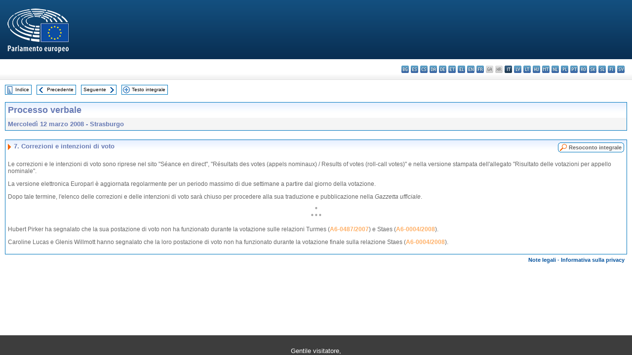

--- FILE ---
content_type: text/html; charset=UTF-8
request_url: https://www.europarl.europa.eu/doceo/document/PV-6-2008-03-12-ITM-007_IT.html
body_size: 1865
content:
<!DOCTYPE html>
<html lang="en">
<head>
    <meta charset="utf-8">
    <meta name="viewport" content="width=device-width, initial-scale=1">
    <title></title>
    <style>
        body {
            font-family: "Arial";
        }
    </style>
    <script type="text/javascript">
    window.awsWafCookieDomainList = [];
    window.gokuProps = {
"key":"AQIDAHjcYu/GjX+QlghicBgQ/7bFaQZ+m5FKCMDnO+vTbNg96AH1Q5HNwNd7qjjKSrZjUukeAAAAfjB8BgkqhkiG9w0BBwagbzBtAgEAMGgGCSqGSIb3DQEHATAeBglghkgBZQMEAS4wEQQMfgpC+9noOqv6D5WhAgEQgDtFu65+OI9VbazoI71eV0vODu7/FNxdN/q+yY44WBCOiLEjuPajdxaNTxqbBo2uz8DtSa27r4Hpv79MjQ==",
          "iv":"D549JABnAwAAB00A",
          "context":"fWBaUeAA2vl6hFf2dKOLaUxG/XHPv4D50/9HZZ5OTWQmgry9ockNFYsCdGK+oeJ22MMXzSGPUlePLHijwu0OvMwo7dnlGvOYRKlyqjr3ehLYzWDBtAfSImwNLyCg9/uW6O1aJk4tVb4nYtc+ojnNm7TyI+7A8Q6G+hX5QylLyOdvWsqDpv26qj6VXjNP19mKNqEs9N1uLk+QrKVntmH7FuCazqklD5nw/n9uEFOr8TbVwWiLY4Nj5m25uaxS6Td5HyvAMuH+G43LPpM/OLz/L5KSOBqFXPS1ysGOGZ0EFD7PEdPg6S2hkpnkVAx137fYPi15VWuBJsi4KVMoXMBuW/47dpULb95IVZsiw+KQoYfK1/+n6q5Z2iqkcxtJEAND7r6D6xN0mtH/Ooq/AMkTeZ7H"
};
    </script>
    <script src="https://e3c1b12827d4.5ce583ec.us-east-2.token.awswaf.com/e3c1b12827d4/d7f65e927fcd/f9998b2f6105/challenge.js"></script>
</head>
<body>
    <div id="challenge-container"></div>
    <script type="text/javascript">
        AwsWafIntegration.saveReferrer();
        AwsWafIntegration.checkForceRefresh().then((forceRefresh) => {
            if (forceRefresh) {
                AwsWafIntegration.forceRefreshToken().then(() => {
                    window.location.reload(true);
                });
            } else {
                AwsWafIntegration.getToken().then(() => {
                    window.location.reload(true);
                });
            }
        });
    </script>
    <noscript>
        <h1>JavaScript is disabled</h1>
        In order to continue, we need to verify that you're not a robot.
        This requires JavaScript. Enable JavaScript and then reload the page.
    </noscript>
</body>
</html>

--- FILE ---
content_type: text/html;charset=UTF-8
request_url: https://www.europarl.europa.eu/doceo/document/PV-6-2008-03-12-ITM-007_IT.html
body_size: 3271
content:
<!DOCTYPE html PUBLIC "-//W3C//DTD XHTML 1.0 Transitional//EN" "http://www.w3.org/TR/xhtml1/DTD/xhtml1-transitional.dtd">
<html xmlns="http://www.w3.org/1999/xhtml" xml:lang="it" lang="it"><head><meta http-equiv="Content-Type" content="text/html; charset=UTF-8" /><meta http-equiv="Content-Language" content="it" />

<title>Processo verbale - Correzioni e intenzioni di voto - Mercoledì 12 marzo 2008</title><meta name="title" content="Processo verbale - Correzioni e intenzioni di voto - Mercoledì 12 marzo 2008" /><meta name="language" content="it" />

<meta name="robots" content="index, follow, noodp, noydir, notranslate" /><meta name="copyright" content="© Unione europea, 2008 - Fonte: Parlamento europeo" /><meta name="available" content="12-03-2008" /><meta name="sipade-leg" content="6" /><meta name="sipade-type" content="PV" /><meta property="og:title" content="Processo verbale - Correzioni e intenzioni di voto - Mercoledì 12 marzo 2008" /><meta property="og:image" content="https://www.europarl.europa.eu/website/common/img/icon/sharelogo_facebook.jpg" />

<link rel="canonical" href="https://www.europarl.europa.eu/doceo/document/PV-6-2008-03-12-ITM-007_IT.html" />

<link href="/doceo/data/css/style_common.css" rel="stylesheet" type="text/css" /><link href="/doceo/data/css/style_common_print.css" rel="stylesheet" type="text/css" /><link href="/doceo/data/css/style_sipade.css" rel="stylesheet" type="text/css" /><link href="/doceo/data/css/style_activities.css" rel="stylesheet" type="text/css" /><link href="/doceo/data/css/common_sides.css" type="text/css" rel="stylesheet" /><link href="/doceo/data/css/style_sipade_oj_sched.css" type="text/css" rel="stylesheet" />
<script src="/doceo/data/js/overlib.js" type="text/javascript"> </script>
<script src="/doceo/data/js/swap_images.js" type="text/javascript"> </script>
<script src="/doceo/data/js/sipade.js" type="text/javascript"> </script>
<script src="/doceo/data/js/jquery-1.4.4.js" type="text/javascript"> </script><script src="/doceo/data/js/selectPvVotSec.js" type="text/javascript"> </script>
<script src="/doceo/data/js/sipade-OJ-SYN.js" type="text/javascript"> </script><!--ATI analytics script--><script type="text/javascript" data-tracker-name="ATInternet" defer data-value="/website/webanalytics/ati-doceo.js" src="//www.europarl.europa.eu/website/privacy-policy/privacy-policy.js" ></script></head><body bgcolor="#FFFFFF"><div id="overDiv" style="position:absolute; visibility:hidden; z-index:1000;"> </div><a name="top"></a><table cellpadding="0" cellspacing="0" border="0" width="100%"><tr><td><div id="header_sides" class="new">
<a href="/portal/it"><img alt="Torna al portale Europarl" title="Torna al portale Europarl" src="/doceo/data/img/EP_logo_neg_IT.png" /></a><h3 class="ep_hidden">Choisissez la langue de votre document :</h3><ul class="language_select">
            <li><a title="bg - български" class="bg on" href="/doceo/document/PV-6-2008-03-12-ITM-007_BG.html">bg - български</a></li>
            <li><a title="es - español" class="es on" href="/doceo/document/PV-6-2008-03-12-ITM-007_ES.html">es - español</a></li>
            <li><a title="cs - čeština" class="cs on" href="/doceo/document/PV-6-2008-03-12-ITM-007_CS.html">cs - čeština</a></li>
            <li><a title="da - dansk" class="da on" href="/doceo/document/PV-6-2008-03-12-ITM-007_DA.html">da - dansk</a></li>
            <li><a title="de - Deutsch" class="de on" href="/doceo/document/PV-6-2008-03-12-ITM-007_DE.html">de - Deutsch</a></li>
            <li><a title="et - eesti keel" class="et on" href="/doceo/document/PV-6-2008-03-12-ITM-007_ET.html">et - eesti keel</a></li>
            <li><a title="el - ελληνικά" class="el on" href="/doceo/document/PV-6-2008-03-12-ITM-007_EL.html">el - ελληνικά</a></li>
            <li><a title="en - English" class="en on" href="/doceo/document/PV-6-2008-03-12-ITM-007_EN.html">en - English</a></li>
            <li><a title="fr - français" class="fr on" href="/doceo/document/PV-6-2008-03-12-ITM-007_FR.html">fr - français</a></li>
            <li class="ga" title="ga - Gaeilge">ga - Gaeilge</li>
            <li class="hr" title="hr - hrvatski">hr - hrvatski</li>
            <li class="it selected" title="it - italiano">it - italiano</li>
            <li><a title="lv - latviešu valoda" class="lv on" href="/doceo/document/PV-6-2008-03-12-ITM-007_LV.html">lv - latviešu valoda</a></li>
            <li><a title="lt - lietuvių kalba" class="lt on" href="/doceo/document/PV-6-2008-03-12-ITM-007_LT.html">lt - lietuvių kalba</a></li>
            <li><a title="hu - magyar" class="hu on" href="/doceo/document/PV-6-2008-03-12-ITM-007_HU.html">hu - magyar</a></li>
            <li><a title="mt - Malti" class="mt on" href="/doceo/document/PV-6-2008-03-12-ITM-007_MT.html">mt - Malti</a></li>
            <li><a title="nl - Nederlands" class="nl on" href="/doceo/document/PV-6-2008-03-12-ITM-007_NL.html">nl - Nederlands</a></li>
            <li><a title="pl - polski" class="pl on" href="/doceo/document/PV-6-2008-03-12-ITM-007_PL.html">pl - polski</a></li>
            <li><a title="pt - português" class="pt on" href="/doceo/document/PV-6-2008-03-12-ITM-007_PT.html">pt - português</a></li>
            <li><a title="ro - română" class="ro on" href="/doceo/document/PV-6-2008-03-12-ITM-007_RO.html">ro - română</a></li>
            <li><a title="sk - slovenčina" class="sk on" href="/doceo/document/PV-6-2008-03-12-ITM-007_SK.html">sk - slovenčina</a></li>
            <li><a title="sl - slovenščina" class="sl on" href="/doceo/document/PV-6-2008-03-12-ITM-007_SL.html">sl - slovenščina</a></li>
            <li><a title="fi - suomi" class="fi on" href="/doceo/document/PV-6-2008-03-12-ITM-007_FI.html">fi - suomi</a></li>
            <li><a title="sv - svenska" class="sv on" href="/doceo/document/PV-6-2008-03-12-ITM-007_SV.html">sv - svenska</a></li>
        </ul></div></td></tr><tr><td style="padding:10px;"><table width="100%" border="0" cellspacing="0" cellpadding="0"><tr><td><table border="0" align="left" cellpadding="0" cellspacing="0"><tr><td><table border="0" cellspacing="0" cellpadding="0" class="buttondocwin"><tr><td><a href="/doceo/document/PV-6-2008-03-12-TOC_IT.html"><img src="/doceo/data/img/navi_index.gif" width="16" height="16" border="0" align="absmiddle" alt="" /></a></td><td valign="middle"> <a href="/doceo/document/PV-6-2008-03-12-TOC_IT.html" title="Indice">Indice</a> </td></tr></table></td><td><img src="/doceo/data/img/spacer.gif" width="10" height="8" alt="" /></td><td><table border="0" cellspacing="0" cellpadding="0" class="buttondocwin"><tr><td><a href="/doceo/document/PV-6-2008-03-12-ITM-006_IT.html"><img src="/doceo/data/img/navi_previous.gif" width="16" height="16" border="0" align="absmiddle" alt="" /></a></td><td valign="middle"> <a href="/doceo/document/PV-6-2008-03-12-ITM-006_IT.html" title="Precedente">Precedente</a> </td></tr></table></td><td><img src="/doceo/data/img/spacer.gif" width="10" height="8" alt="" /></td><td><table border="0" cellspacing="0" cellpadding="0" class="buttondocwin"><tr><td valign="middle"> <a href="/doceo/document/PV-6-2008-03-12-ITM-008_IT.html" title="Seguente">Seguente</a> </td><td><a href="/doceo/document/PV-6-2008-03-12-ITM-008_IT.html"><img src="/doceo/data/img/navi_next.gif" width="16" height="16" border="0" align="absmiddle" alt="" /></a></td></tr></table></td><td><img src="/doceo/data/img/spacer.gif" width="10" height="8" alt="" /></td><td><table border="0" cellspacing="0" cellpadding="0" class="buttondocwin"><tr><td><a href="/doceo/document/PV-6-2008-03-12_IT.html"><img src="/doceo/data/img/navi_moredetails.gif" width="16" height="16" border="0" align="absmiddle" alt="" /></a></td><td valign="middle"> <a href="/doceo/document/PV-6-2008-03-12_IT.html" title="Testo integrale">Testo integrale</a> </td></tr></table></td><td><img src="/doceo/data/img/spacer.gif" width="10" height="8" alt="" /></td></tr><tr><td><img src="/doceo/data/img/spacer.gif" width="10" height="15" alt="" /></td></tr></table></td></tr></table><div xmlns:text="http://openoffice.org/2000/text" xmlns:xlink="http://www.w3.org/1999/xlink" xmlns:table="http://openoffice.org/2000/table" xmlns:fo="http://www.w3.org/1999/XSL/Format" xmlns:style="http://openoffice.org/2000/style" style="display:none" id="refhidden">PV-6-2008-03-12</div><div xmlns:text="http://openoffice.org/2000/text" xmlns:xlink="http://www.w3.org/1999/xlink" xmlns:table="http://openoffice.org/2000/table" xmlns:fo="http://www.w3.org/1999/XSL/Format" xmlns:style="http://openoffice.org/2000/style" style="display:none" id="lgNavhidden">IT</div><div xmlns:text="http://openoffice.org/2000/text" xmlns:xlink="http://www.w3.org/1999/xlink" xmlns:table="http://openoffice.org/2000/table" xmlns:fo="http://www.w3.org/1999/XSL/Format" xmlns:style="http://openoffice.org/2000/style" style="display:none" id="lgDochidden">IT</div><div xmlns:text="http://openoffice.org/2000/text" xmlns:xlink="http://www.w3.org/1999/xlink" xmlns:table="http://openoffice.org/2000/table" xmlns:fo="http://www.w3.org/1999/XSL/Format" xmlns:style="http://openoffice.org/2000/style" style="display:none" id="typeSourcehidden">iPlPv_Itm</div>

<table xmlns:text="http://openoffice.org/2000/text" xmlns:xlink="http://www.w3.org/1999/xlink" xmlns:table="http://openoffice.org/2000/table" xmlns:fo="http://www.w3.org/1999/XSL/Format" xmlns:style="http://openoffice.org/2000/style" width="100%" border="0" cellpadding="5" cellspacing="0" class="doc_box_header">
<tr><td align="left" valign="top" style="background-image:url(/doceo/data/img/gradient_blue.gif)" class="title_TA">Processo verbale</td><td align="right" valign="top" style="background-image:url(/doceo/data/img/gradient_blue.gif)"></td></tr>
<tr><td class="doc_title" align="left" valign="top" bgcolor="#F5F5F5">Mercoledì 12 marzo 2008 - Strasburgo</td><td class="doc_title" align="right" valign="top" bgcolor="#F5F5F5"></td></tr></table><br xmlns:text="http://openoffice.org/2000/text" xmlns:xlink="http://www.w3.org/1999/xlink" xmlns:table="http://openoffice.org/2000/table" xmlns:fo="http://www.w3.org/1999/XSL/Format" xmlns:style="http://openoffice.org/2000/style" />


<table xmlns:text="http://openoffice.org/2000/text" xmlns:xlink="http://www.w3.org/1999/xlink" xmlns:table="http://openoffice.org/2000/table" xmlns:fo="http://www.w3.org/1999/XSL/Format" xmlns:style="http://openoffice.org/2000/style" width="100%" border="0" cellpadding="0" cellspacing="0" class="doc_box_header" style="padding-bottom:5px"><tr valign="top"><td>
<table width="100%" border="0" cellpadding="5" cellspacing="0">
<tr valign="top" style="padding-bottom:0px;padding-left:5px;padding-right:5px;padding-top:5px"><td align="left" style="background-image:url(/doceo/data/img/gradient_blue.gif)" class="doc_title"><img src="/doceo/data/img/arrow_title_doc.gif" width="8" height="14" border="0" align="absmiddle" alt="" /> 7. Correzioni e intenzioni di voto</td><td style="background-image:url(/doceo/data/img/gradient_blue.gif)"><table align="right" cellpadding="0" cellspacing="0"><tr><td><a href="/doceo/document/CRE-6-2008-03-12-ITM-007_IT.html"><img src="/doceo/data/img/switch_pv_cre_left.gif" width="22" height="20" border="0" alt="" /></a></td><td class="switch_button_pv_cre"><a href="/doceo/document/CRE-6-2008-03-12-ITM-007_IT.html">Resoconto integrale</a></td><td><a href="/doceo/document/CRE-6-2008-03-12-ITM-007_IT.html"><img src="/doceo/data/img/switch_pv_cre_right.gif" width="5" height="20" border="0" alt="" /></a></td></tr></table></td></tr></table>
<p class="contents" style="margin-left:5px;margin-right:5px;">Le correzioni e le intenzioni di voto sono riprese nel sito "Séance en direct", "Résultats des votes (appels nominaux) / Results of votes (roll-call votes)" e nella versione stampata dell'allegato "Risultato delle votazioni per appello nominale".</p>
<p class="contents" style="margin-left:5px;margin-right:5px;">La versione elettronica Europarl è aggiornata regolarmente per un periodo massimo di due settimane a partire dal giorno della votazione.</p>
<p class="contents" style="margin-left:5px;margin-right:5px;">Dopo tale termine, l'elenco delle correzioni e delle intenzioni di voto sarà chiuso per procedere alla sua traduzione e pubblicazione nella <span style="font-style:italic;">Gazzetta ufficiale</span>.</p>
<p class="contents" style="margin-left:5px;margin-right:5px;text-align:center;font-weight:bold;">° <br />° ° ° </p>
<p class="contents" style="margin-left:5px;margin-right:5px;">Hubert Pirker ha segnalato che la sua postazione di voto non ha funzionato durante la votazione sulle relazioni Turmes (<a href="/doceo/document/A-6-2007-0487_IT.html">A6-0487/2007</a>) e Staes (<a href="/doceo/document/A-6-2008-0004_IT.html">A6-0004/2008</a>).</p>
<p class="contents" style="margin-left:5px;margin-right:5px;">Caroline Lucas e Glenis Willmott hanno segnalato che la loro postazione di voto non ha funzionato durante la votazione finale sulla relazione Staes (<a href="/doceo/document/A-6-2008-0004_IT.html">A6-0004/2008</a>).</p></td></tr></table><table width="100%" border="0" cellspacing="0" cellpadding="5"><tr class="footerdocwin"><td></td><td align="right"><a target="_blank" href="/legal-notice/it">Note legali</a> - <a target="_blank" href="/privacy-policy/it">Informativa sulla privacy</a></td></tr></table></td></tr></table></body></html>